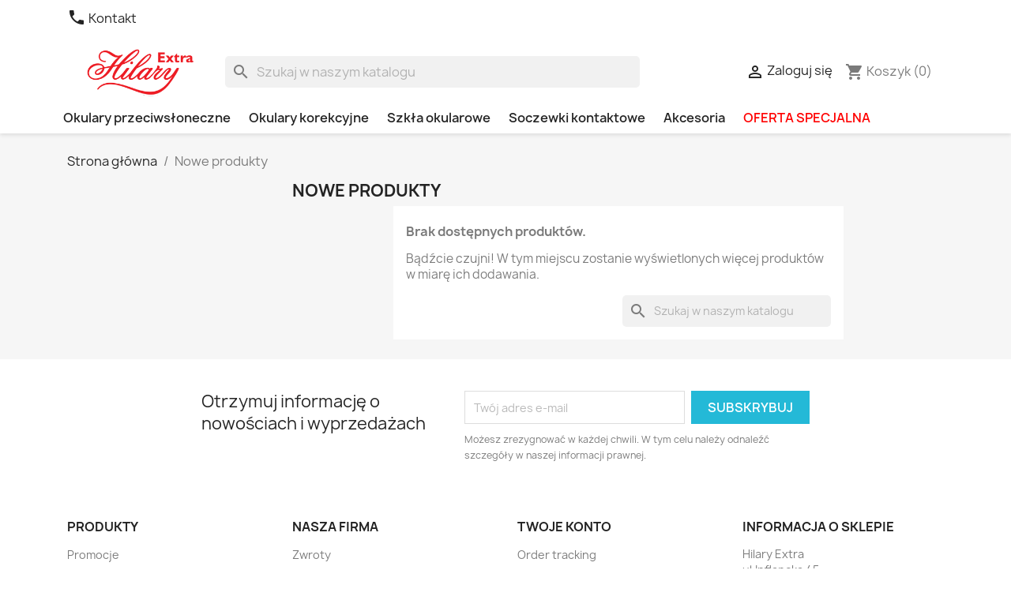

--- FILE ---
content_type: text/html; charset=utf-8
request_url: https://www.extraokulary.pl/nowe-produkty
body_size: 7901
content:
<!doctype html>
<html lang="pl-PL">

  <head>
    
      
  <meta charset="utf-8">


  <meta http-equiv="x-ua-compatible" content="ie=edge">



  <title>Nowe produkty</title>
  
    
  
  <meta name="description" content="Nasze nowe produkty">
  <meta name="keywords" content="">
      
      
  
  
    <script type="application/ld+json">
  {
    "@context": "https://schema.org",
    "@type": "Organization",
    "name" : "Hilary Extra",
    "url" : "https://www.extraokulary.pl/"
         ,"logo": {
        "@type": "ImageObject",
        "url":"https://www.extraokulary.pl/img/logo-1676278975.jpg"
      }
      }
</script>

<script type="application/ld+json">
  {
    "@context": "https://schema.org",
    "@type": "WebPage",
    "isPartOf": {
      "@type": "WebSite",
      "url":  "https://www.extraokulary.pl/",
      "name": "Hilary Extra"
    },
    "name": "Nowe produkty",
    "url":  "https://www.extraokulary.pl/nowe-produkty"
  }
</script>


  <script type="application/ld+json">
    {
      "@context": "https://schema.org",
      "@type": "BreadcrumbList",
      "itemListElement": [
                  {
            "@type": "ListItem",
            "position": 1,
            "name": "Strona główna",
            "item": "https://www.extraokulary.pl/"
          },                  {
            "@type": "ListItem",
            "position": 2,
            "name": "Nowe produkty",
            "item": "https://www.extraokulary.pl/nowe-produkty"
          }              ]
    }
  </script>
  
  
  
  <script type="application/ld+json">
  {
    "@context": "https://schema.org",
    "@type": "ItemList",
    "itemListElement": [
        ]
  }
</script>

  
  
    
  

  
    <meta property="og:title" content="Nowe produkty" />
    <meta property="og:description" content="Nasze nowe produkty" />
    <meta property="og:url" content="https://www.extraokulary.pl/nowe-produkty" />
    <meta property="og:site_name" content="Hilary Extra" />
    <meta property="og:type" content="website" />    



  <meta name="viewport" content="width=device-width, initial-scale=1">



  <link rel="icon" type="image/vnd.microsoft.icon" href="https://www.extraokulary.pl/img/favicon.ico?1676288766">
  <link rel="shortcut icon" type="image/x-icon" href="https://www.extraokulary.pl/img/favicon.ico?1676288766">



    <link rel="stylesheet" href="https://www.extraokulary.pl/themes/hilary/assets/css/theme.css" type="text/css" media="all">
  <link rel="stylesheet" href="https://www.extraokulary.pl/modules/blockreassurance/views/dist/front.css" type="text/css" media="all">
  <link rel="stylesheet" href="https://www.extraokulary.pl/modules/ps_socialfollow/views/css/ps_socialfollow.css" type="text/css" media="all">
  <link rel="stylesheet" href="https://www.extraokulary.pl/modules/ps_searchbar/ps_searchbar.css" type="text/css" media="all">
  <link rel="stylesheet" href="https://www.extraokulary.pl/modules/ps_facetedsearch/views/dist/front.css" type="text/css" media="all">
  <link rel="stylesheet" href="https://www.extraokulary.pl/modules/classy_custom_js_cs//views/css/front.css" type="text/css" media="all">
  <link rel="stylesheet" href="https://www.extraokulary.pl/js/jquery/ui/themes/base/minified/jquery-ui.min.css" type="text/css" media="all">
  <link rel="stylesheet" href="https://www.extraokulary.pl/js/jquery/ui/themes/base/minified/jquery.ui.theme.min.css" type="text/css" media="all">
  <link rel="stylesheet" href="https://www.extraokulary.pl/modules/blockwishlist/public/wishlist.css" type="text/css" media="all">
  <link rel="stylesheet" href="https://www.extraokulary.pl/modules/ps_imageslider/css/homeslider.css" type="text/css" media="all">




  

  <script type="text/javascript">
        var blockwishlistController = "https:\/\/www.extraokulary.pl\/module\/blockwishlist\/action";
        var prestashop = {"cart":{"products":[],"totals":{"total":{"type":"total","label":"Razem","amount":0,"value":"0,00\u00a0z\u0142"},"total_including_tax":{"type":"total","label":"Suma (brutto)","amount":0,"value":"0,00\u00a0z\u0142"},"total_excluding_tax":{"type":"total","label":"Suma (netto)","amount":0,"value":"0,00\u00a0z\u0142"}},"subtotals":{"products":{"type":"products","label":"Produkty","amount":0,"value":"0,00\u00a0z\u0142"},"discounts":null,"shipping":{"type":"shipping","label":"Wysy\u0142ka","amount":0,"value":""},"tax":null},"products_count":0,"summary_string":"0 sztuk","vouchers":{"allowed":0,"added":[]},"discounts":[],"minimalPurchase":0,"minimalPurchaseRequired":""},"currency":{"id":1,"name":"Z\u0142oty polski","iso_code":"PLN","iso_code_num":"985","sign":"z\u0142"},"customer":{"lastname":null,"firstname":null,"email":null,"birthday":null,"newsletter":null,"newsletter_date_add":null,"optin":null,"website":null,"company":null,"siret":null,"ape":null,"is_logged":false,"gender":{"type":null,"name":null},"addresses":[]},"language":{"name":"Polski (Polish)","iso_code":"pl","locale":"pl-PL","language_code":"pl","is_rtl":"0","date_format_lite":"Y-m-d","date_format_full":"Y-m-d H:i:s","id":1},"page":{"title":"","canonical":null,"meta":{"title":"Nowe produkty","description":"Nasze nowe produkty","keywords":"","robots":"index"},"page_name":"new-products","body_classes":{"lang-pl":true,"lang-rtl":false,"country-PL":true,"currency-PLN":true,"layout-left-column":true,"page-new-products":true,"tax-display-enabled":true},"admin_notifications":[]},"shop":{"name":"Hilary Extra","logo":"https:\/\/www.extraokulary.pl\/img\/logo-1676278975.jpg","stores_icon":"https:\/\/www.extraokulary.pl\/img\/logo_stores.png","favicon":"https:\/\/www.extraokulary.pl\/img\/favicon.ico"},"urls":{"base_url":"https:\/\/www.extraokulary.pl\/","current_url":"https:\/\/www.extraokulary.pl\/nowe-produkty","shop_domain_url":"https:\/\/www.extraokulary.pl","img_ps_url":"https:\/\/www.extraokulary.pl\/img\/","img_cat_url":"https:\/\/www.extraokulary.pl\/img\/c\/","img_lang_url":"https:\/\/www.extraokulary.pl\/img\/l\/","img_prod_url":"https:\/\/www.extraokulary.pl\/img\/p\/","img_manu_url":"https:\/\/www.extraokulary.pl\/img\/m\/","img_sup_url":"https:\/\/www.extraokulary.pl\/img\/su\/","img_ship_url":"https:\/\/www.extraokulary.pl\/img\/s\/","img_store_url":"https:\/\/www.extraokulary.pl\/img\/st\/","img_col_url":"https:\/\/www.extraokulary.pl\/img\/co\/","img_url":"https:\/\/www.extraokulary.pl\/themes\/hilary\/assets\/img\/","css_url":"https:\/\/www.extraokulary.pl\/themes\/hilary\/assets\/css\/","js_url":"https:\/\/www.extraokulary.pl\/themes\/hilary\/assets\/js\/","pic_url":"https:\/\/www.extraokulary.pl\/upload\/","pages":{"address":"https:\/\/www.extraokulary.pl\/adres","addresses":"https:\/\/www.extraokulary.pl\/adresy","authentication":"https:\/\/www.extraokulary.pl\/logowanie","cart":"https:\/\/www.extraokulary.pl\/koszyk","category":"https:\/\/www.extraokulary.pl\/index.php?controller=category","cms":"https:\/\/www.extraokulary.pl\/index.php?controller=cms","contact":"https:\/\/www.extraokulary.pl\/kontakt","discount":"https:\/\/www.extraokulary.pl\/rabaty","guest_tracking":"https:\/\/www.extraokulary.pl\/sledzenie-zamowien-gosci","history":"https:\/\/www.extraokulary.pl\/historia-zamowien","identity":"https:\/\/www.extraokulary.pl\/dane-osobiste","index":"https:\/\/www.extraokulary.pl\/","my_account":"https:\/\/www.extraokulary.pl\/moje-konto","order_confirmation":"https:\/\/www.extraokulary.pl\/potwierdzenie-zamowienia","order_detail":"https:\/\/www.extraokulary.pl\/index.php?controller=order-detail","order_follow":"https:\/\/www.extraokulary.pl\/sledzenie-zamowienia","order":"https:\/\/www.extraokulary.pl\/zam\u00f3wienie","order_return":"https:\/\/www.extraokulary.pl\/index.php?controller=order-return","order_slip":"https:\/\/www.extraokulary.pl\/potwierdzenie-zwrotu","pagenotfound":"https:\/\/www.extraokulary.pl\/nie-znaleziono-strony","password":"https:\/\/www.extraokulary.pl\/odzyskiwanie-hasla","pdf_invoice":"https:\/\/www.extraokulary.pl\/index.php?controller=pdf-invoice","pdf_order_return":"https:\/\/www.extraokulary.pl\/index.php?controller=pdf-order-return","pdf_order_slip":"https:\/\/www.extraokulary.pl\/index.php?controller=pdf-order-slip","prices_drop":"https:\/\/www.extraokulary.pl\/promocje","product":"https:\/\/www.extraokulary.pl\/index.php?controller=product","search":"https:\/\/www.extraokulary.pl\/szukaj","sitemap":"https:\/\/www.extraokulary.pl\/Mapa strony","stores":"https:\/\/www.extraokulary.pl\/nasze-sklepy","supplier":"https:\/\/www.extraokulary.pl\/dostawcy","register":"https:\/\/www.extraokulary.pl\/logowanie?create_account=1","order_login":"https:\/\/www.extraokulary.pl\/zam\u00f3wienie?login=1"},"alternative_langs":[],"theme_assets":"\/themes\/hilary\/assets\/","actions":{"logout":"https:\/\/www.extraokulary.pl\/?mylogout="},"no_picture_image":{"bySize":{"small_default":{"url":"https:\/\/www.extraokulary.pl\/img\/p\/pl-default-small_default.jpg","width":98,"height":98},"cart_default":{"url":"https:\/\/www.extraokulary.pl\/img\/p\/pl-default-cart_default.jpg","width":125,"height":125},"home_default":{"url":"https:\/\/www.extraokulary.pl\/img\/p\/pl-default-home_default.jpg","width":250,"height":250},"medium_default":{"url":"https:\/\/www.extraokulary.pl\/img\/p\/pl-default-medium_default.jpg","width":452,"height":452},"large_default":{"url":"https:\/\/www.extraokulary.pl\/img\/p\/pl-default-large_default.jpg","width":800,"height":800}},"small":{"url":"https:\/\/www.extraokulary.pl\/img\/p\/pl-default-small_default.jpg","width":98,"height":98},"medium":{"url":"https:\/\/www.extraokulary.pl\/img\/p\/pl-default-home_default.jpg","width":250,"height":250},"large":{"url":"https:\/\/www.extraokulary.pl\/img\/p\/pl-default-large_default.jpg","width":800,"height":800},"legend":""}},"configuration":{"display_taxes_label":true,"display_prices_tax_incl":true,"is_catalog":false,"show_prices":true,"opt_in":{"partner":true},"quantity_discount":{"type":"discount","label":"Rabat Jednostkowy"},"voucher_enabled":0,"return_enabled":0},"field_required":[],"breadcrumb":{"links":[{"title":"Strona g\u0142\u00f3wna","url":"https:\/\/www.extraokulary.pl\/"},{"title":"Nowe produkty","url":"https:\/\/www.extraokulary.pl\/nowe-produkty"}],"count":2},"link":{"protocol_link":"https:\/\/","protocol_content":"https:\/\/"},"time":1768775084,"static_token":"8bf3ff1f316db98258e98a6a7851b4fa","token":"b38ffcba76cdbf046f9af11269298952","debug":false};
        var prestashopFacebookAjaxController = "https:\/\/www.extraokulary.pl\/module\/ps_facebook\/Ajax";
        var productsAlreadyTagged = [];
        var psemailsubscription_subscription = "https:\/\/www.extraokulary.pl\/module\/ps_emailsubscription\/subscription";
        var psr_icon_color = "#F19D76";
        var removeFromWishlistUrl = "https:\/\/www.extraokulary.pl\/module\/blockwishlist\/action?action=deleteProductFromWishlist";
        var wishlistAddProductToCartUrl = "https:\/\/www.extraokulary.pl\/module\/blockwishlist\/action?action=addProductToCart";
        var wishlistUrl = "https:\/\/www.extraokulary.pl\/module\/blockwishlist\/view";
      </script>



  


    
  </head>

  <body id="new-products" class="lang-pl country-pl currency-pln layout-left-column page-new-products tax-display-enabled">

    
      
    

    <main>
      
              

      <header id="header">
        
          
  <div class="header-banner">
    
  </div>



  <nav class="header-nav">
    <div class="container">
      <div class="row">
        <div class="hidden-sm-down">
          <div class="col-md-12 col-xs-12">
            <div class='header-nav-contact'>
              <a href="https://extraokulary.pl/kontakt"><i class="material-icons phone" aria-hidden="true">phone</i> Kontakt</a>
            </div>
          </div>
        </div>
        <div class="hidden-md-up text-sm-center mobile">
          <div class="float-xs-left" id="menu-icon">
            <i class="material-icons d-inline">&#xE5D2;</i>
          </div>
          <div class="float-xs-right" id="_mobile_cart"></div>
          <div class="float-xs-right" id="_mobile_user_info"></div>
          <div class="top-logo" id="_mobile_logo"></div>
          <div class="clearfix"></div>
        </div>
      </div>
    </div>
  </nav>



  <div class="header-top">
    <div class="container">
       <div class="row" style="width: 100%; margin: auto;">
        <div class="col-md-2 hidden-sm-down" id="_desktop_logo">
                                    
  <a href="https://www.extraokulary.pl/">
    <img
      class="logo img-fluid"
      src="https://www.extraokulary.pl/img/logo-1676278975.jpg"
      alt="Hilary Extra"
      width="279"
      height="139">
  </a>

                              </div>
        <div class="col-md-5 col-lg-6 col-xl-6 col-xs-12">
            <div id="search_widget" class="search-widgets" data-search-controller-url="//www.extraokulary.pl/szukaj">
  <form method="get" action="//www.extraokulary.pl/szukaj">
    <input type="hidden" name="controller" value="search">
    <i class="material-icons search" aria-hidden="true">search</i>
    <input type="text" name="s" value="" placeholder="Szukaj w naszym katalogu" aria-label="Szukaj">
    <i class="material-icons clear" aria-hidden="true">clear</i>
  </form>
</div>

        </div>
        <div class="col-md-5 col-lg-4 col-xl-4 header-login hidden-sm-down">
            <div id="_desktop_cart">
  <div class="blockcart cart-preview inactive" data-refresh-url="//www.extraokulary.pl/module/ps_shoppingcart/ajax">
    <div class="header">
              <i class="material-icons shopping-cart" aria-hidden="true">shopping_cart</i>
        <span class="hidden-sm-down">Koszyk</span>
        <span class="cart-products-count">(0)</span>
          </div>
  </div>
</div>
<script type="text/javascript">
    
    function ToggleUserMenu(){
        if ($(".expand-less").hasClass("hidden-xs-up")) {
            $(".expand-more").addClass("hidden-xs-up");
            $(".expand-less").removeClass("hidden-xs-up");
            $(".user-info-menu").removeClass("hidden-xs-up");
        }
        else {
            $(".expand-less").addClass("hidden-xs-up");
            $(".expand-more").removeClass("hidden-xs-up");
            $(".user-info-menu").addClass("hidden-xs-up");
        }
    }
    
</script>
<div id="_desktop_user_info">
  <div class="user-info">
          <a
        href="https://www.extraokulary.pl/logowanie?back=https%3A%2F%2Fwww.extraokulary.pl%2Fnowe-produkty"
        title="Zaloguj się do swojego konta klienta"
        rel="nofollow"
      >
        <i class="material-icons">&#xE7FF;</i>
        <span class="hidden-sm-down">Zaloguj się</span>
      </a>
      </div>
</div>

        </div>
      </div>
      <div id="mobile_top_menu_wrapper" class="row hidden-md-up" style="display:none;">
        <div class="js-top-menu mobile" id="_mobile_top_menu"></div>
        <div class="js-top-menu-bottom">
          <div id="_mobile_currency_selector"></div>
          <div id="_mobile_language_selector"></div>
          <div id="_mobile_contact_link"></div>
        </div>
      </div>
    </div>
  </div>
  



  <div class="header-menu">
    <div class="container">
      <div class="row">
        

<div class="menu js-top-menu position-static hidden-sm-down" id="_desktop_top_menu">
    
          <ul class="top-menu" id="top-menu" data-depth="0">
                    <li class="category" id="category-4">
                          <a
                class="dropdown-item"
                href="https://www.extraokulary.pl/4-okulary-przeciwsloneczne" data-depth="0"
                              >
                                Okulary przeciwsłoneczne
              </a>
                          </li>
                    <li class="category" id="category-3">
                          <a
                class="dropdown-item"
                href="https://www.extraokulary.pl/3-okulary-korekcyjne" data-depth="0"
                              >
                                Okulary korekcyjne
              </a>
                          </li>
                    <li class="category" id="category-5">
                          <a
                class="dropdown-item"
                href="https://www.extraokulary.pl/5-szkla-okularowe" data-depth="0"
                              >
                                Szkła okularowe
              </a>
                          </li>
                    <li class="category" id="category-6">
                          <a
                class="dropdown-item"
                href="https://www.extraokulary.pl/6-soczewki-kontaktowe" data-depth="0"
                              >
                                                                      <span class="float-xs-right hidden-md-up">
                    <span data-target="#top_sub_menu_74375" data-toggle="collapse" class="navbar-toggler collapse-icons">
                      <i class="material-icons add">&#xE313;</i>
                      <i class="material-icons remove">&#xE316;</i>
                    </span>
                  </span>
                                Soczewki kontaktowe
              </a>
                            <div  class="popover sub-menu js-sub-menu collapse" id="top_sub_menu_74375">
                
          <ul class="top-menu"  data-depth="1">
                    <li class="category" id="category-8">
                          <a
                class="dropdown-item dropdown-submenu"
                href="https://www.extraokulary.pl/8-jednodniowe" data-depth="1"
                              >
                                Jednodniowe
              </a>
                          </li>
                    <li class="category" id="category-9">
                          <a
                class="dropdown-item dropdown-submenu"
                href="https://www.extraokulary.pl/9-dwutygodniowe" data-depth="1"
                              >
                                Dwutygodniowe
              </a>
                          </li>
              </ul>
    
              </div>
                          </li>
                    <li class="category" id="category-7">
                          <a
                class="dropdown-item"
                href="https://www.extraokulary.pl/7-akcesoria" data-depth="0"
                              >
                                Akcesoria
              </a>
                          </li>
                    <li class="link" id="lnk-oferta-specjalna">
                          <a
                class="dropdown-item"
                href="https://hilaryextra.com.pl/promocja" data-depth="0"
                 target="_blank"               >
                                OFERTA SPECJALNA
              </a>
                          </li>
              </ul>
    
    <div class="clearfix"></div>
</div>

      </div>
    </div>
  </div>
        
      </header>

      <section id="wrapper">
        
          
<aside id="notifications">
  <div class="notifications-container container">
    
    
    
      </div>
</aside>
        

        
        <div class="container">
          
            <nav data-depth="2" class="breadcrumb">
  <ol>
    
              
          <li>
                          <a href="https://www.extraokulary.pl/"><span>Strona główna</span></a>
                      </li>
        
              
          <li>
                          <span>Nowe produkty</span>
                      </li>
        
          
  </ol>
</nav>
          

          <div class="row">
            
              <div id="left-column" class="col-xs-12 col-sm-4 col-md-3">
                                  

<div id="search_filters_wrapper" class="hidden-sm-down">
  <div id="search_filter_controls" class="hidden-md-up">
      <span id="_mobile_search_filters_clear_all"></span>
      <button class="btn btn-secondary ok">
        <i class="material-icons rtl-no-flip">&#xE876;</i>
        Filtruj
      </button>
  </div>
    <div id="search_filters" style="display:none;">
  </div>  

</div>

                              </div>
            

            
  <div id="content-wrapper" class="js-content-wrapper left-column col-xs-12 col-sm-8 col-md-9">
    
    
  <section id="main">

    
      <h1 id="js-product-list-header" class="h2">Nowe produkty</h1>
    

    
          
    
    

    <section id="products">
              <div id="js-product-list-top"></div>

        <div id="js-product-list">
          
          <section id="content" class="page-content page-not-found">
  
    
                          <h4>Brak dostępnych produktów.</h4>
            <p>Bądźcie czujni! W tym miejscu zostanie wyświetlonych więcej produktów w miarę ich dodawania.</p>
          
          

    
      <div id="search_widget" class="search-widgets" data-search-controller-url="//www.extraokulary.pl/szukaj">
  <form method="get" action="//www.extraokulary.pl/szukaj">
    <input type="hidden" name="controller" value="search">
    <i class="material-icons search" aria-hidden="true">search</i>
    <input type="text" name="s" value="" placeholder="Szukaj w naszym katalogu" aria-label="Szukaj">
    <i class="material-icons clear" aria-hidden="true">clear</i>
  </form>
</div>

    

    
      
    
  
</section>
        </div>

        <div id="js-product-list-bottom"></div>
          </section>

    

    

  </section>

    
  </div>


            
          </div>
        </div>
        
      </section>

      <footer id="footer" class="js-footer">
        
          <div class="container">
  <div class="row">
    
      <div class="block_newsletter col-lg-8 col-md-12 col-sm-12" id="blockEmailSubscription_displayFooterBefore">
  <div class="row">
    <p id="block-newsletter-label" class="col-md-5 col-xs-12">Otrzymuj informację o nowościach i wyprzedażach</p>
    <div class="col-md-7 col-xs-12">
      <form action="https://www.extraokulary.pl/nowe-produkty#blockEmailSubscription_displayFooterBefore" method="post">
        <div class="row">
          <div class="col-xs-12">
            <input
              class="btn btn-primary float-xs-right hidden-xs-down"
              name="submitNewsletter"
              type="submit"
              value="Subskrybuj"
            >
            <input
              class="btn btn-primary float-xs-right hidden-sm-up"
              name="submitNewsletter"
              type="submit"
              value="Tak"
            >
            <div class="input-wrapper">
              <input
                name="email"
                type="email"
                value=""
                placeholder="Twój adres e-mail"
                aria-labelledby="block-newsletter-label"
                required
              >
            </div>
            <input type="hidden" name="blockHookName" value="displayFooterBefore" />
            <input type="hidden" name="action" value="0">
            <div class="clearfix"></div>
          </div>
          <div class="col-xs-12">
                              <p>Możesz zrezygnować w każdej chwili. W tym celu należy odnaleźć szczegóły w naszej informacji prawnej.</p>
                                          
                              
                        </div>
        </div>
      </form>
    </div>
  </div>
</div>

  <div class="block-social col-lg-4 col-md-12 col-sm-12">
    <ul>
          </ul>
  </div>


    
  </div>
</div>
<div class="footer-container">
  <div class="container">
    <div class="row">
      
        <div class="col-md-6 links">
  <div class="row">
      <div class="col-md-6 wrapper">
      <p class="h3 hidden-sm-down">Produkty</p>
      <div class="title clearfix hidden-md-up" data-target="#footer_sub_menu_1" data-toggle="collapse">
        <span class="h3">Produkty</span>
        <span class="float-xs-right">
          <span class="navbar-toggler collapse-icons">
            <i class="material-icons add">&#xE313;</i>
            <i class="material-icons remove">&#xE316;</i>
          </span>
        </span>
      </div>
      <ul id="footer_sub_menu_1" class="collapse">
                  <li>
            <a
                id="link-product-page-prices-drop-1"
                class="cms-page-link"
                href="https://www.extraokulary.pl/promocje"
                title="Our special products"
                            >
              Promocje
            </a>
          </li>
                  <li>
            <a
                id="link-product-page-new-products-1"
                class="cms-page-link"
                href="https://www.extraokulary.pl/nowe-produkty"
                title="Nasze nowe produkty"
                            >
              Nowe produkty
            </a>
          </li>
                  <li>
            <a
                id="link-product-page-best-sales-1"
                class="cms-page-link"
                href="https://www.extraokulary.pl/najczesciej-kupowane"
                title="Nasze najlepiej sprzedające się produkty"
                            >
              Najczęściej kupowane
            </a>
          </li>
                  <li>
            <a
                id="link-static-page-sitemap-1"
                class="cms-page-link"
                href="https://www.extraokulary.pl/Mapa strony"
                title="Zagubiłeś się? Znajdź to, czego szukasz!"
                            >
              Mapa strony
            </a>
          </li>
              </ul>
    </div>
      <div class="col-md-6 wrapper">
      <p class="h3 hidden-sm-down">Nasza firma</p>
      <div class="title clearfix hidden-md-up" data-target="#footer_sub_menu_2" data-toggle="collapse">
        <span class="h3">Nasza firma</span>
        <span class="float-xs-right">
          <span class="navbar-toggler collapse-icons">
            <i class="material-icons add">&#xE313;</i>
            <i class="material-icons remove">&#xE316;</i>
          </span>
        </span>
      </div>
      <ul id="footer_sub_menu_2" class="collapse">
                  <li>
            <a
                id="link-cms-page-1-2"
                class="cms-page-link"
                href="https://www.extraokulary.pl/content/1-zwroty"
                title="Zasady zwrotów"
                            >
              Zwroty
            </a>
          </li>
                  <li>
            <a
                id="link-cms-page-2-2"
                class="cms-page-link"
                href="https://www.extraokulary.pl/content/2-polityka-prywatnosci"
                title="Polityka Prywatności sklepu Hilary Extra"
                            >
              Polityka Prywatności
            </a>
          </li>
                  <li>
            <a
                id="link-cms-page-3-2"
                class="cms-page-link"
                href="https://www.extraokulary.pl/content/3-regulamin"
                title="Regulamin korzystania ze sklepu"
                            >
              Regulamin
            </a>
          </li>
                  <li>
            <a
                id="link-cms-page-4-2"
                class="cms-page-link"
                href="https://www.extraokulary.pl/content/4-polityka-ochrony-danych-osobowych"
                title="Polityka ochrony danych osobowych w sklepie Hilary Extra"
                            >
              Polityka Ochrony Danych Osobowych
            </a>
          </li>
                  <li>
            <a
                id="link-cms-page-7-2"
                class="cms-page-link"
                href="https://www.extraokulary.pl/content/7-o-nas"
                title="O naszej firmie."
                            >
              O nas
            </a>
          </li>
                  <li>
            <a
                id="link-static-page-contact-2"
                class="cms-page-link"
                href="https://www.extraokulary.pl/kontakt"
                title="Skorzystaj z formularza kontaktowego"
                            >
              Kontakt z nami
            </a>
          </li>
              </ul>
    </div>
    </div>
</div>
<div id="block_myaccount_infos" class="col-md-3 links wrapper">
  <p class="h3 myaccount-title hidden-sm-down">
    <a class="text-uppercase" href="https://www.extraokulary.pl/moje-konto" rel="nofollow">
      Twoje konto
    </a>
  </p>
  <div class="title clearfix hidden-md-up" data-target="#footer_account_list" data-toggle="collapse">
    <span class="h3">Twoje konto</span>
    <span class="float-xs-right">
      <span class="navbar-toggler collapse-icons">
        <i class="material-icons add">&#xE313;</i>
        <i class="material-icons remove">&#xE316;</i>
      </span>
    </span>
  </div>
  <ul class="account-list collapse" id="footer_account_list">
            <li><a href="https://www.extraokulary.pl/sledzenie-zamowien-gosci" title="Order tracking" rel="nofollow">Order tracking</a></li>
        <li><a href="https://www.extraokulary.pl/moje-konto" title="Zaloguj się do swojego konta klienta" rel="nofollow">Zaloguj się</a></li>
        <li><a href="https://www.extraokulary.pl/logowanie?create_account=1" title="Create account" rel="nofollow">Create account</a></li>
        <li>
  <a href="//www.extraokulary.pl/module/ps_emailalerts/account" title="Moje powiadomienia">
    Moje powiadomienia
  </a>
</li>

       
	</ul>
</div>

<div class="block-contact col-md-3 links wrapper">
  <div class="title clearfix hidden-md-up" data-target="#contact-infos" data-toggle="collapse">
    <span class="h3">Informacja o sklepie</span>
    <span class="float-xs-right">
      <span class="navbar-toggler collapse-icons">
        <i class="material-icons add">keyboard_arrow_down</i>
        <i class="material-icons remove">keyboard_arrow_up</i>
      </span>
    </span>
  </div>

  <p class="h4 text-uppercase block-contact-title hidden-sm-down">Informacja o sklepie</p>
  <div id="contact-infos" class="collapse">
    Hilary Extra<br />ul.Inflancka 45<br />91-849 Łódź<br />Polska
          <br>
            Zadzwoń do nas: <a href='tel:'> </a>
            <br/><a href="tel:797 852 313">+48 797 852 313</a>
          <br>
        Napisz do nas:
        <script type="text/javascript">document.write(unescape('%3c%61%20%68%72%65%66%3d%22%6d%61%69%6c%74%6f%3a%68%69%6c%61%72%79%2e%6c%65%63%40%68%69%6c%61%72%79%65%78%74%72%61%2e%63%6f%6d%2e%70%6c%22%20%3e%68%69%6c%61%72%79%2e%6c%65%63%40%68%69%6c%61%72%79%65%78%74%72%61%2e%63%6f%6d%2e%70%6c%3c%2f%61%3e'))</script>
      </div>
</div>
  <div
  class="wishlist-add-to"
  data-url="https://www.extraokulary.pl/module/blockwishlist/action?action=getAllWishlist"
>
  <div
    class="wishlist-modal modal fade"
    
      :class="{show: !isHidden}"
    
    tabindex="-1"
    role="dialog"
    aria-modal="true"
  >
    <div class="modal-dialog modal-dialog-centered" role="document">
      <div class="modal-content">
        <div class="modal-header">
          <h5 class="modal-title">
            Dodaj do listy życzeń
          </h5>
          <button
            type="button"
            class="close"
            @click="toggleModal"
            data-dismiss="modal"
            aria-label="Close"
          >
            <span aria-hidden="true">×</span>
          </button>
        </div>

        <div class="modal-body">
          <choose-list
            @hide="toggleModal"
            :product-id="productId"
            :product-attribute-id="productAttributeId"
            :quantity="quantity"
            url="https://www.extraokulary.pl/module/blockwishlist/action?action=getAllWishlist"
            add-url="https://www.extraokulary.pl/module/blockwishlist/action?action=addProductToWishlist"
            empty-text="Nie znaleziono list."
          ></choose-list>
        </div>

        <div class="modal-footer">
          <a @click="openNewWishlistModal" class="wishlist-add-to-new text-primary">
            <i class="material-icons">add_circle_outline</i> Utwórz nową listę
          </a>
        </div>
      </div>
    </div>
  </div>

  <div 
    class="modal-backdrop fade"
    
      :class="{in: !isHidden}"
    
  >
  </div>
</div>


  <div
  class="wishlist-delete"
      data-delete-list-url="https://www.extraokulary.pl/module/blockwishlist/action?action=deleteWishlist"
        data-delete-product-url="https://www.extraokulary.pl/module/blockwishlist/action?action=deleteProductFromWishlist"
    data-title="Remove product from wishlist"
  data-title-list="Delete wishlist"
  data-placeholder='The product will be removed from "%nameofthewishlist%".'
  data-cancel-text="Anuluj"
  data-delete-text="Usuń"
  data-delete-text-list="Usuń"
>
  <div
    class="wishlist-modal modal fade"
    
      :class="{show: !isHidden}"
    
    tabindex="-1"
    role="dialog"
    aria-modal="true"
  >
    <div class="modal-dialog modal-dialog-centered" role="document">
      <div class="modal-content">
        <div class="modal-header">
          <h5 class="modal-title">((modalTitle))</h5>
          <button
            type="button"
            class="close"
            @click="toggleModal"
            data-dismiss="modal"
            aria-label="Close"
          >
            <span aria-hidden="true">×</span>
          </button>
        </div>
        <div class="modal-body" v-if="productId">
          <p class="modal-text">((confirmMessage))</p> 
        </div>
        <div class="modal-footer">
          <button
            type="button"
            class="modal-cancel btn btn-secondary"
            data-dismiss="modal"
            @click="toggleModal"
          >
            ((cancelText))
          </button>

          <button
            type="button"
            class="btn btn-primary"
            @click="deleteWishlist"
          >
            ((modalDeleteText))
          </button>
        </div>
      </div>
    </div>
  </div>

  <div 
    class="modal-backdrop fade"
    
      :class="{in: !isHidden}"
    
  >
  </div>
</div>

  <div
  class="wishlist-create"
  data-url="https://www.extraokulary.pl/module/blockwishlist/action?action=createNewWishlist"
  data-title="Utwórz listę życzeń"
  data-label="Nazwa listy życzeń"
  data-placeholder="Dodaj nazwę"
  data-cancel-text="Anuluj"
  data-create-text="Utwórz listę życzeń"
  data-length-text="Tytuł listy jest zbyt krótki"
>
  <div
    class="wishlist-modal modal fade"
    
      :class="{show: !isHidden}"
    
    tabindex="-1"
    role="dialog"
    aria-modal="true"
  >
    <div class="modal-dialog modal-dialog-centered" role="document">
      <div class="modal-content">
        <div class="modal-header">
          <h5 class="modal-title">((title))</h5>
          <button
            type="button"
            class="close"
            @click="toggleModal"
            data-dismiss="modal"
            aria-label="Close"
          >
            <span aria-hidden="true">×</span>
          </button>
        </div>
        <div class="modal-body">
          <div class="form-group form-group-lg">
            <label class="form-control-label" for="input2">((label))</label>
            <input
              type="text"
              class="form-control form-control-lg"
              v-model="value"
              id="input2"
              :placeholder="placeholder"
            />
          </div>
        </div>
        <div class="modal-footer">
          <button
            type="button"
            class="modal-cancel btn btn-secondary"
            data-dismiss="modal"
            @click="toggleModal"
          >
            ((cancelText))
          </button>

          <button
            type="button"
            class="btn btn-primary"
            @click="createWishlist"
          >
            ((createText))
          </button>
        </div>
      </div>
    </div>
  </div>

  <div 
    class="modal-backdrop fade"
    
      :class="{in: !isHidden}"
    
  >
  </div>
</div>

  <div
  class="wishlist-login"
  data-login-text="Zaloguj się"
  data-cancel-text="Anuluj"
>
  <div
    class="wishlist-modal modal fade"
    
      :class="{show: !isHidden}"
    
    tabindex="-1"
    role="dialog"
    aria-modal="true"
  >
    <div class="modal-dialog modal-dialog-centered" role="document">
      <div class="modal-content">
        <div class="modal-header">
          <h5 class="modal-title">Zaloguj się</h5>
          <button
            type="button"
            class="close"
            @click="toggleModal"
            data-dismiss="modal"
            aria-label="Close"
          >
            <span aria-hidden="true">×</span>
          </button>
        </div>
        <div class="modal-body">
          <p class="modal-text">Musisz być zalogowany by zapisać produkty na swojej liście życzeń.</p>
        </div>
        <div class="modal-footer">
          <button
            type="button"
            class="modal-cancel btn btn-secondary"
            data-dismiss="modal"
            @click="toggleModal"
          >
            ((cancelText))
          </button>

          <a
            type="button"
            class="btn btn-primary"
            :href="prestashop.urls.pages.authentication"
          >
            ((loginText))
          </a>
        </div>
      </div>
    </div>
  </div>

  <div
    class="modal-backdrop fade"
    
      :class="{in: !isHidden}"
    
  >
  </div>
</div>

  <div
    class="wishlist-toast"
    data-rename-wishlist-text="Zmieniono nazwę listy życzeń!"
    data-added-wishlist-text="Produkt został dodany do listy życzeń"
    data-create-wishlist-text="Utworzono listę życzeń!"
    data-delete-wishlist-text="Usunięto listę życzeń!"
    data-copy-text="Skopiowano link do udostępnienia!"
    data-delete-product-text="Produkt usunięty!"
  ></div>

      
    </div>
    <div class="row">
      
        
      
    </div>
    <div class="row">
      <div class="col-md-12">
        <p class="text-sm-center">
          
            <a href="https://www.prestashop-project.org/" target="_blank" rel="noopener noreferrer nofollow">
              © 2026 - sklep internetowy stworzony od  PrestaShop™
            </a>
          
        </p>
      </div>
    </div>
  </div>
</div>
        
      </footer>

    </main>

    
      
<template id="password-feedback">
  <div
    class="password-strength-feedback mt-1"
    style="display: none;"
  >
    <div class="progress-container">
      <div class="progress mb-1">
        <div class="progress-bar" role="progressbar" value="50" aria-valuemin="0" aria-valuemax="100"></div>
      </div>
    </div>
    <script type="text/javascript" class="js-hint-password">
          </script>

    <div class="password-strength-text"></div>
    <div class="password-requirements">
      <p class="password-requirements-length" data-translation="Enter a password between %s and %s characters">
        <i class="material-icons">check_circle</i>
        <span></span>
      </p>
      <p class="password-requirements-score" data-translation="The minimum score must be: %s">
        <i class="material-icons">check_circle</i>
        <span></span>
      </p>
    </div>
  </div>
</template>
        <script type="text/javascript" src="https://www.extraokulary.pl/themes/core.js" ></script>
  <script type="text/javascript" src="https://www.extraokulary.pl/themes/hilary/assets/js/theme.js" ></script>
  <script type="text/javascript" src="https://www.extraokulary.pl/modules/ps_emailsubscription/views/js/ps_emailsubscription.js" ></script>
  <script type="text/javascript" src="https://www.extraokulary.pl/modules/blockreassurance/views/dist/front.js" ></script>
  <script type="text/javascript" src="https://www.extraokulary.pl/modules/ps_emailalerts/js/mailalerts.js" ></script>
  <script type="text/javascript" src="https://www.extraokulary.pl/modules/ps_facebook/views/js/front/conversion-api.js" ></script>
  <script type="text/javascript" src="https://www.extraokulary.pl/js/jquery/ui/jquery-ui.min.js" ></script>
  <script type="text/javascript" src="https://www.extraokulary.pl/modules/blockwishlist/public/product.bundle.js" ></script>
  <script type="text/javascript" src="https://www.extraokulary.pl/modules/ps_facetedsearch/views/dist/front.js" ></script>
  <script type="text/javascript" src="https://www.extraokulary.pl/modules/ps_imageslider/js/responsiveslides.min.js" ></script>
  <script type="text/javascript" src="https://www.extraokulary.pl/modules/ps_imageslider/js/homeslider.js" ></script>
  <script type="text/javascript" src="https://www.extraokulary.pl/modules/ps_searchbar/ps_searchbar.js" ></script>
  <script type="text/javascript" src="https://www.extraokulary.pl/modules/ps_shoppingcart/ps_shoppingcart.js" ></script>
  <script type="text/javascript" src="https://www.extraokulary.pl/modules/paragonfaktura/save.js" ></script>
  <script type="text/javascript" src="https://www.extraokulary.pl/modules/blockwishlist/public/graphql.js" ></script>
  <script type="text/javascript" src="https://www.extraokulary.pl/modules/blockwishlist/public/vendors.js" ></script>


    

    
      
    
  </body>

</html>

--- FILE ---
content_type: text/css
request_url: https://www.extraokulary.pl/modules/classy_custom_js_cs//views/css/front.css
body_size: 115
content:
#lnk-oferta-specjalna a {
  color:red;
}

.carousel .carousel-item {
	text-align:center; 
}
.carousel .carousel-item img{
  	max-height: 500px !important;
  	width:auto;
}

--- FILE ---
content_type: application/javascript
request_url: https://www.extraokulary.pl/modules/paragonfaktura/save.js
body_size: 136
content:

$(document).ready(function(){
	$('#invoice_bill input').click(function(){
		var value = $('#invoice_bill input:checked').val();
		var id_cart = $('#invoice_bill #invoice_bill_id').val();
		$.post("/modules/paragonfaktura/ajax.php", { value: value, id_cart: id_cart }, function(data){
			
		});
	})
});
